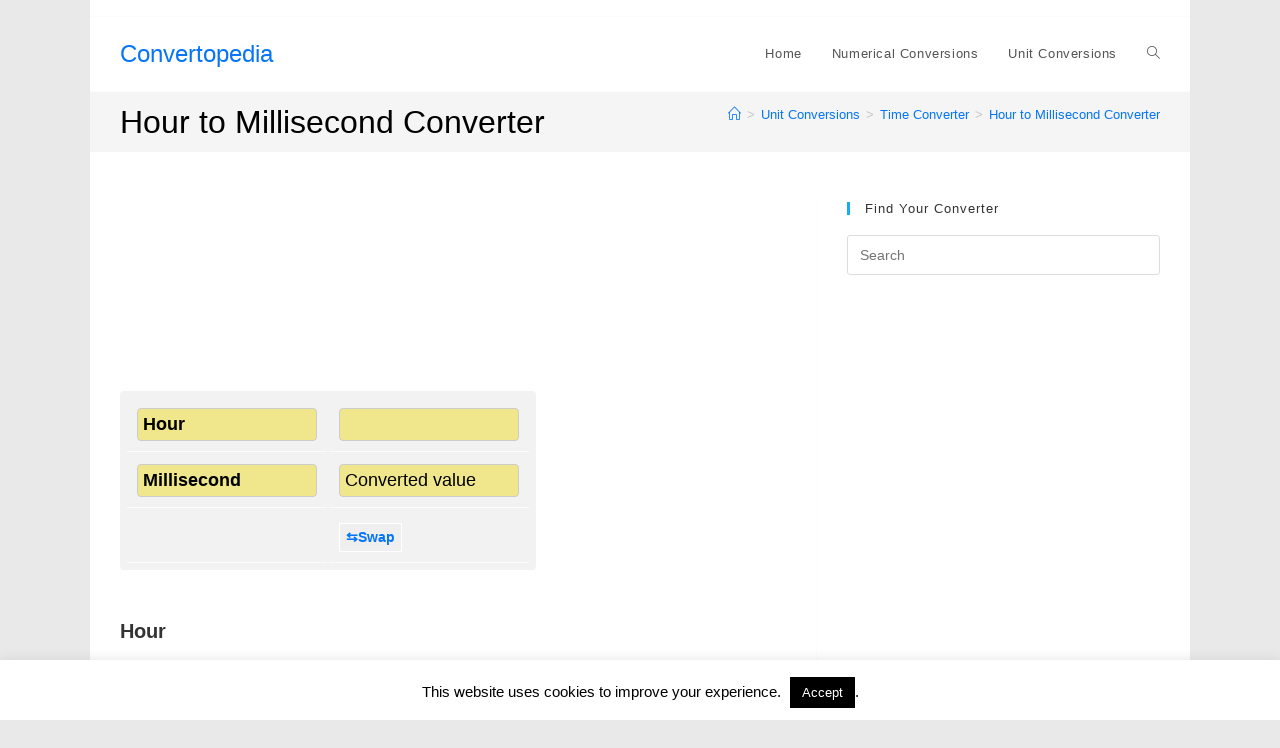

--- FILE ---
content_type: text/html; charset=utf-8
request_url: https://www.google.com/recaptcha/api2/aframe
body_size: 266
content:
<!DOCTYPE HTML><html><head><meta http-equiv="content-type" content="text/html; charset=UTF-8"></head><body><script nonce="YzgNF2ED-tY9zV1vSt79yA">/** Anti-fraud and anti-abuse applications only. See google.com/recaptcha */ try{var clients={'sodar':'https://pagead2.googlesyndication.com/pagead/sodar?'};window.addEventListener("message",function(a){try{if(a.source===window.parent){var b=JSON.parse(a.data);var c=clients[b['id']];if(c){var d=document.createElement('img');d.src=c+b['params']+'&rc='+(localStorage.getItem("rc::a")?sessionStorage.getItem("rc::b"):"");window.document.body.appendChild(d);sessionStorage.setItem("rc::e",parseInt(sessionStorage.getItem("rc::e")||0)+1);localStorage.setItem("rc::h",'1769716517118');}}}catch(b){}});window.parent.postMessage("_grecaptcha_ready", "*");}catch(b){}</script></body></html>

--- FILE ---
content_type: application/x-javascript
request_url: https://www.convertopedia.com/wp-content/litespeed/js/67ab610155cef0305cab5e7f9b095a42.js?ver=95a42
body_size: -448
content:
function time(){var x=document.getElementById("frominput").value;var y;var z;var unit=document.getElementById("fromunit").value;switch(unit){case "Nanosecond":y=x*0.000000001;break;case "Microsecond":y=x*0.000001;break;case "Millisecond":y=x*0.001;break;case "Second":y=x*1;break;case "Minute":y=x*60;break;case "Hour":y=x*3600;break;case "Day":y=x*86400;break;case "Week":y=x*604800;break;case "Month":y=x*2629743.83;break;case "Year":y=x*31556926;break;case "Decade":y=x*315569260;break;case "Century":y=x*3155692600;break}
var conunit=document.getElementById("tounit").value;switch(conunit){case "Nanosecond":z=y/0.000000001;break;case "Microsecond":z=y/0.000001;break;case "Millisecond":z=y/0.001;break;case "Second":z=y/1;break;case "Minute":z=y/60;break;case "Hour":z=y/3600;break;case "Day":z=y/86400;break;case "Week":z=y/604800;break;case "Month":z=y/2629743.83;break;case "Year":z=y/31556926;break;case "Decade":z=y/315569260;break;case "Century":z=y/3155692600;break}
document.getElementById("toinput").value=z}
;